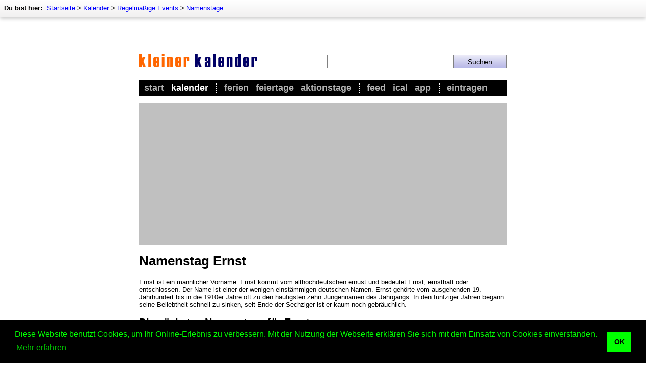

--- FILE ---
content_type: text/html; charset=utf-8
request_url: https://namenstage.kleiner-kalender.de/name/ernst.html
body_size: 6222
content:
<!DOCTYPE html>
<html lang="de" itemscope itemtype="http://schema.org/WebPage">
<head>
	<meta http-equiv="Content-Type" content="text/html; charset=utf-8" />
	<meta name="viewport" content="width=device-width, initial-scale=1.0, maximum-scale=1.0, user-scalable=no, minimal-ui"/>
	
	<title>Namenstag Ernst</title>

	<meta name="description"    content="Ernst ist ein männlicher Vorname. Ernst kommt vom althochdeutschen ernust und bedeutet Ernst, ernsthaft oder entschlossen. Der Name ist einer der wenigen einstämmigen deutschen Namen. ..." />
	<meta name="keywords"       content="Konzerte, Tickets, Termine, Karten, Veranstaltungen, Feiertage, Ferien, Veranstaltung, Events, Event, Termin, Ticket, Karte, KalenderParty, Partys, Festival, Festivals, buchen, kaufen, online, 2013, 2014, 2015, 2016, 2017, 2018, 2019, 2020" />
	<meta name="revision"       content="3 days" />
	<meta name="robots"         content="index,follow" />
	<meta name="date"           content="2025-12-21" />


	<meta name="DC.Title"       content="Namenstag Ernst" />
	<meta name="DC.Description" content="Ernst ist ein männlicher Vorname. Ernst kommt vom althochdeutschen ernust und bedeutet Ernst, ernsthaft oder entschlossen. Der Name ist einer der wenigen einstämmigen deutschen Namen. ...">
	<meta name="DC.Type"        content="Text" />
	<meta name="DC.Format"      content="text/html" />
	<meta name="DC.Identifier"  content="//www.kleiner-kalender.de/" />
	<meta name="DC.Language"    content="de" />
	<meta name="DC.Rights"      content="All rights reserved." />

	<meta http-equiv="pragma"   content="no-cache" />
	<meta http-equiv="expires"  content="300" />
	<meta name="expire"         content="100" />

	<meta http-equiv="cache-control"        content="no-cache" />
	<meta http-equiv="content-language"     content="de" />
	<meta name="MSSmartTagsPreventParsing"  content="TRUE" />
	<meta name="generator" content="Claudia Content 2005" />
	   
	<meta name="geo.placename" content="Berlin, Deutschland" >
	<meta name="geo.position" content="52.516221;13.377163" >
	<meta name="geo.region" content="DE-Berlin" >
	<meta name="ICBM" content="52.516221, 13.377163" >	   
	   
	<link rel="start" title="Home" href="//www.kleiner-kalender.de/">
	<link rel="up" title="Namenstage"  href="http://namenstage.kleiner-kalender.de/">
	   
	<link href="//www.kleiner-kalender.de/kalender/rss/" rel="alternate" type="application/rss+xml" title="Kleiner Kalender - current events" />
	<link rel="icon" href="//www.kleiner-kalender.de/favicon.png" type="image/png">
	<link rel="image_src" href="//www.kleiner-kalender.de/images/image-src.png">
	<meta property="fb:app_id" content="436384309794675"/>

	<meta property="og:title" content="Namenstag Ernst">
	<meta property="og:type" content="article">
	<meta property="og:description" content="Ernst ist ein männlicher Vorname. Ernst kommt vom althochdeutschen ernust und bedeutet Ernst, ernsthaft oder entschlossen. Der Name ist einer der wenigen einstämmigen deutschen Namen. ...">
	<meta property="og:site_name" content="Kleiner Kalender">
	<meta property="og:image" content="//www.kleiner-kalender.de/images/image-src.png">

	<meta name="theme-color" content="#000000">

	
	
	
	<link rel="stylesheet" type="text/css" href="//www.kleiner-kalender.de/_binding/css/main.css" />
	
	<link rel="stylesheet" type="text/css" href="//www.kleiner-kalender.de/_binding/css/main-intermediate.css" />

	<meta name="twitter:card" content="summary">
<meta name="twitter:site" content="@KleinerKalender">
<meta name="twitter:title" content="Namenstag Ernst">
<meta name="twitter:description" content="Ernst ist ein männlicher Vorname. Ernst kommt vom althochdeutschen ernust und bedeutet Ernst, ernsthaft oder entschlossen. Der Name ist einer der wenigen einstämmigen deutschen Namen. ...">
<meta name="twitter:domain" content="kleiner-kalender.de" />

	<meta property="twitter:account_id" content="78433402">

	<meta name="google-play-app" content="app-id=net.cutecalendar.app.pro">	
	<meta name="apple-itunes-app" content="app-id=1182838505">
	
	<meta property="al:ios:app_name" content="Kleiner Kalender" >
	<meta property="al:ios:app_store_id" content="1182838505" >
	<meta property="al:android:app_name" content="Kleiner Kalender" >
	<meta property="al:android:package" content="net.cutecalendar.app.pro" >	
	
	<meta name="application-name" content="Kleiner Kalender">
	<meta name="msapplication-TileImage" content="/images/msapplication-tileimage.png">
	<meta name="msapplication-TileColor" content="#FFF176">
	
	<link rel="apple-touch-icon" type="image/png" href="/apple-touch-icon.png">


	<!-- Global site tag (gtag.js) - Google Analytics -->
	<script async src="https://www.googletagmanager.com/gtag/js?id=UA-93051-2"></script>
	<script>
		window.dataLayer = window.dataLayer || [];
		function gtag(){dataLayer.push(arguments);}
		gtag('js', new Date());

		gtag('config', 'UA-93051-2', { 'anonymize_ip': true });
	</script>

	<script async src="https://fundingchoicesmessages.google.com/i/pub-9384806652080929?ers=1" nonce="Q6pHsfHK7X7g_sBFzWHoKg"></script>
	<script nonce="Q6pHsfHK7X7g_sBFzWHoKg">(function() {function signalGooglefcPresent() {if (!window.frames['googlefcPresent']) {if (document.body) {const iframe = document.createElement('iframe'); iframe.style = 'width: 0; height: 0; border: none; z-index: -1000; left: -1000px; top: -1000px;'; iframe.style.display = 'none'; iframe.name = 'googlefcPresent'; document.body.appendChild(iframe);} else {setTimeout(signalGooglefcPresent, 0);}}}signalGooglefcPresent();})();</script>

	<link rel="stylesheet" type="text/css" href="https://cdn.jsdelivr.net/npm/cookieconsent@3/build/cookieconsent.min.css" />

	<script data-ad-client="ca-pub-9384806652080929" async src="https://pagead2.googlesyndication.com/pagead/js/adsbygoogle.js"></script>

	<!--script async src="//pagead2.googlesyndication.com/pagead/js/adsbygoogle.js"></script>
	<script>
	  (adsbygoogle = window.adsbygoogle || []).push({
	    google_ad_client: 'ca-pub-9384806652080929',
	    enable_page_level_ads: true,
	    vignettes: {google_ad_channel: '1669579666'},
	    overlays: {google_ad_channel: '1669579666'}
	  }); 
	</script-->
</head>

<body class="isResponsive" bgcolor="#FFFFFF" text="#000000" link="#003399" vlink="#666666" alink="#3366cc">

<div id="Seitenrahmen">

	<div id="ContentContainer">
		<div id="Content" style="max-width:728px;margin:auto;">
			<script type="text/javascript">
				
				var isResponsive = true;
				
				var width = screen.width;
				if (width >= 800 && !window.location.href.match(/#responsive/)){
					document.getElementById("Content").style.width = "728px";
					document.body.className = "isNotResponsive";
					var isResponsive = false;
				}
	
			</script>		
			<div id="Header" style="z-index:7">
			
				<style>
					#AppMsg {
						background-color:black;
						background-image:url(/images/app-icon.png);
						background-repeat:no-repeat;
						padding-left:47px; background-size:32px 32px;
						background-position:10px center;min-height:52px;
						display:none;
						position:sticky;
						z-index:9;
						top:0px;
					}
					#AppMsgClose {
						float:right;
						color:white;
						padding:17px;
						position:relative;
						z-index:5;
						font-size:18px;
						cursor:pointer;
					}
					#AppMsgLabel {
						padding:5px;
						padding-top:18px;
						color:white;
						font-size:16px;
						font-weight:bold
					}
					@media screen and (max-width: 550px) {
						.isResponsive #AppMsg {
							display:block;
						}
					}
					.hide-app-msg {
						display:none !important;
					}
				</style>
								<div id="AppMsg" class="">
									<div id="AppMsgClose" onclick="closeAppMsg()">X</div>
									<div id="AppMsgLabel" onclick="openAppStore()">Kleiner Kalender als App</div>
								</div>
				<script type="text/javascript">			
					var standalone = navigator.standalone;
					var agent = navigator.userAgent;
					var systype = null;
					if (agent.match(/Android/i) != null) {
			            systype = "android";
			        }
			        if (agent.match(/Windows Phone/i) != null && agent.match(/Lumia/i) != null) {
			            systype = "windows";
			        }		
					function initAppMsg(){
						if (appGetCookie("appmsg-closed") == "1"){
							document.getElementById("AppMsg").classList.add("hide-app-msg");
						}

					}
					function openAppStore(){
						var url = "//feed.kleiner-kalender.de/app/";
						if (!standalone && systype == "android"){
							url = "https://play.google.com/store/apps/details?id=net.cutecalendar.app";
						}

						var myWin = window.open(url, "CalendarApp");
						myWin.focus();
						return closeAppMsg();
					}
			       	function closeAppMsg(){
			       		document.getElementById("AppMsg").style.display="none";
			       		appSetCookie("appmsg-closed", "1", 30);
						return true;
			       	}
					function appGetCookie(cname) {
						return localStorage.getItem(cname);
					} 
					function appSetCookie(cname, cvalue, exdays) {
						localStorage.setItem(cname, cvalue);
					} 
					initAppMsg();
				</script>

			
				<div id="AdContainerTopResponsive" style="display:block;max-width:100%;height:auto;background-color:silver;">
					
					<script async src="//pagead2.googlesyndication.com/pagead/js/adsbygoogle.js"></script>
					<!-- Kleiner Kalender - responsive - oben -->
					<script>
						if (isResponsive){
							document.write('<ins class="adsbygoogle" style="display:block" data-ad-client="ca-pub-9384806652080929" data-ad-slot="5990721029" data-ad-format="auto" data-full-width-responsive="true"></ins>');
							(adsbygoogle = window.adsbygoogle || []).push({});
						}
					</script>

				</div>
				<section id="HeaderArea">
					<div id="ImageArea" style="margin:0px;padding-bottom:23px;max-width:100%;">
						<div style="display:table;width:100%;box-sizing:border-box">
						<div class="mobileCell hideDesktop" style="vertical-align:middle;width:12%;max-width:30px;padding-right:15px;">
							<img src="//www.kleiner-kalender.de/images/intermediate/icon-navigation.png" style="width:100%;max-width:30px;" alt="" onclick="handleMenu()">
							<script>
								function handleMenu(){
									$("#MainMenu").slideToggle(function(){ 
										if ($("#MainMenu").css('display') == 'none'){ 
											$("#MainMenu").css('display','');	
										} 
									});
									$("#ShadowOverlay").fadeToggle();
								}
							</script>
						</div>
						<div style="vertical-align:middle;display:table-cell;width:76%;max-width:76%;width:51%">
							<a href="//www.kleiner-kalender.de/"><img src="//www.kleiner-kalender.de/images/v3/logo-intermediate.gif" style="max-width:234px;width:100%;border:0px solid white" title="Kleiner Kalender" alt="Kleiner Kalender"></a>
						</div>
						<div id="SearchColumn">
								
								<div class="hideDesktop"><img src="//www.kleiner-kalender.de/images/intermediate/icon-search.png" style="width:100%;min-width:10px;max-width:30px;" alt="" onclick="handleSearch()"></div>
		
								<div class="hideMobile">
									<form method="POST" action="//www.kleiner-kalender.de/suche/" style="display:table;width:100%;margin:0px;">
										<div style="display:table-cell;width:70%"><input name="dta[searchtext]" required value="" style="width:100%"></div>
										<div style="display:table-cell;width:30%;"><input style="width:100%" type="submit" value="Suchen"></div>
									</form>
								</div>
		
							<script>
								function handleSearch(){
									$("#SearchAreaMobile").slideToggle();
									$("#ShadowOverlaySearch").fadeToggle();
								}
							</script>
						</div></div>
					</div>
					<nav>
						<div id="TopNavi">
							
							
	<div id="BreadcrumbNavi" style="font-size:13px;position:absolute;top:0px;left:0px;width:100%;">
		<div style="padding:8px;float:left;">
			<div style="height:17px;white-space:nowrap;">
				<div style="display:inline"><b style="padding-right:5px">Du bist hier:</b></div>
				<div style="display:inline" itemprop="breadcrumb">
				<a href='http://www.kleiner-kalender.de/'>Startseite</a> &gt; <a href='http://www.kleiner-kalender.de/kalender/'>Kalender</a> &gt; <a href='http://www.kleiner-kalender.de/rubrik/regelmaessige-events.html'>Regelmäßige Events</a> &gt; <a href='http://namenstage.kleiner-kalender.de/'>Namenstage</a>
				</div>
			</div>
		</div>
	</div>


			
						</div>
						<div id="MainMenu">
							<div style="padding:5px">
								<ul id="Navigation">
									<li ><a href="//www.kleiner-kalender.de/">Start</a></li>
									<li  class='aktiv' style="padding-right:15px;border-right:2px dotted white"><a href="//www.kleiner-kalender.de/kalender/">Kalender</a></li>
									
									<li ><a href="//urlaub.kleiner-kalender.de/ferien/schulferien.html">Ferien</a></li>
									<li ><a href="//www.kleiner-kalender.de/rubrik/feiertage-in-deutschland.html">Feiertage</a></li>
									<li  style="padding-right:15px;border-right:2px dotted white"><a href="http://www.kleiner-kalender.de/rubrik/aktionstage.html">Aktionstage</a></li>
					
									<li ><a href="//feed.kleiner-kalender.de/">Feed</a></li>
									<li ><a href="//feed.kleiner-kalender.de/ical/">iCal</a></li>
									<li  style="padding-right:15px;border-right:2px dotted white"><a href="//feed.kleiner-kalender.de/app/">App</a></li>

									<li ><a href="//www.kleiner-kalender.de/kontakt/eintragen" title="Event eintragen">Eintragen</a></li>
								</ul>
							</div>
						</div>
					</nav>
				</section>
			</div>
			<div id="ShadowOverlay" style="display:none;position:fixed;width:100%;max-width:100%;height:100%;max-height:100%;overflow:hidden;background-color:rgba(0,0,0,0.6);z-index:6;top:0px;left:0px;" onclick="handleMenu()"></div>
			<div id="SearchAreaMobile" style="display:none">
				<div style="background-color:white;padding:25px;">
					<form method="POST" action="//www.kleiner-kalender.de/suche/" style="display:table;width:100%;margin:0px;">
						<div style="display:table-cell;width:70%"><input type="text" name="dta[searchtext]" required value="" style="font-size:16px;width:100%;border:1px solid #81d4fa"></div>
						<div style="display:table-cell;width:30%;"><input style="font-size:16px;border:1px solid #81d4fa;background-color:#81d4fa" type="submit" value="Suche"></div>
					</form>
				</div>
			</div>
			<div id="ShadowOverlaySearch" style="display:none;position:fixed;width:100%;max-width:100%;height:100%;max-height:100%;overflow:hidden;background-color:rgba(0,0,0,0.6);z-index:8;top:0px;left:0px;" onclick="handleSearch()"></div>
	
		<div id="ContentBody">
			<div id="AdContainerTopDesktop" style="display:block;width:100%;height:auto;background-color:silver;">
				<script>
					if (!isResponsive){
						/* Kleiner Kalender - responsive - oben */ 
						document.write('<ins class="adsbygoogle" style="display:block" data-ad-client="ca-pub-9384806652080929" data-ad-slot="5990721029" data-ad-format="auto" data-full-width-responsive="true"></ins>');
						(adsbygoogle = window.adsbygoogle || []).push({});
					}
				</script>
			</div>
	
					<h1>Namenstag Ernst</h1>
		
		<div>Ernst ist ein männlicher Vorname. Ernst kommt vom althochdeutschen ernust und bedeutet Ernst, ernsthaft oder entschlossen. Der Name ist einer der wenigen einstämmigen deutschen Namen. Ernst gehörte vom ausgehenden 19. Jahrhundert bis in die 1910er Jahre oft zu den häufigsten zehn Jungennamen des Jahrgangs. In den fünfziger Jahren begann seine Beliebtheit schnell zu sinken, seit Ende der Sechziger ist er kaum noch gebräuchlich.</div>
		
		<h2>Die nächsten Namenstage für Ernst</h2>
		<table border="1" cellspacing="0" cellpadding="7">
			<thead>
				<tr>
					<th>Datum</th>
					<th>Herkunft</th>
				</tr>
			</thead>
			<tbody>
							<tr>
					<td>30. Juni 2026</td>
					<td></td>
				</tr>
				<tr>
					<td>13. Juli 2026</td>
					<td></td>
				</tr>
				<tr>
					<td>07. November 2026</td>
					<td></td>
				</tr>

			</tbody>
		</table>
		
				<h2>Ähnlich klingende Namen</h2>
		
		<ul>
			<li><a href='http://namenstage.kleiner-kalender.de/name/ernesta.html'>Ernesta</a></li><li><a href='http://namenstage.kleiner-kalender.de/name/ernestina.html'>Ernestina</a></li>
		</ul>
		
		<iframe id="ProductsIframe" src="https://www.kleiner-kalender.de/static/products.php?keyword=Namen&category=Books" scrolling="no" frameborder="0" style="border:0px solid white; margin-bottom:15px;margin-top:20px;overflow:hidden; width:355px; height:217px;" allowTransparency="true"></iframe>
				
		</div>
	
		<div id="AdContainerBottom" style="margin-bottom:15px">
			<script async src="//pagead2.googlesyndication.com/pagead/js/adsbygoogle.js"></script>
<!-- Kleiner Kalender - responsive - unten -->
<ins class="adsbygoogle"
     style="display:block"
     data-ad-client="ca-pub-9384806652080929"
     data-ad-slot="7286371264"
     data-ad-format="auto"
     data-full-width-responsive="true"></ins>
<script>
(adsbygoogle = window.adsbygoogle || []).push({});
</script>
		</div>

	</div>

	<div id="NaviBottom" style="padding-top:10px;padding-bottom:10px;position:relative;margin:auto;max-width:730px;box-shadow:none;border:none;">
		<div class="responsiveTable" >
				<div class="tableRow">
						 <div class="tableCell">
							<h3><a href="//www.kleiner-kalender.de/rubrik/regelmaessige-events.html">Periodisches</a></h3>
							<ul>
								<li><a href="//www.kleiner-kalender.de/rubrik/feiertage-in-deutschland.html">Feiertage</a></li>
								<li><a href="//www.kleiner-kalender.de/rubrik/gedenktage.html">Gedenktage</a></li>
								<li><a href="//www.kleiner-kalender.de/rubrik/aktionstage.html">Aktionstage</a></li>
								<li><a href="//www.kleiner-kalender.de/rubrik/feste-und-braeuche.html">Feste und Bräuche</a></li>
								<li><a href="//www.kleiner-kalender.de/rubrik/religioese-feste-und-braeuche.html">Religiöse Feste</a></li>
								<li><a href="//namenstage.kleiner-kalender.de/">Namenstage</a></li>
								<li><a href="//www.kleiner-kalender.de/rubrik/nationalfeiertage.html">Nationalfeiertage</a></li>
							</ul>
						</div>
						<div class="tableCell">
							<h3><a href="//www.kleiner-kalender.de/rubrik/naturereignisse.html">Naturereignisse</a></h3>
							<ul>
								<li><a href="//www.kleiner-kalender.de/rubrik/mondphasen.html">Mondphasen</a></li>
								<li><a href="//www.kleiner-kalender.de/rubrik/mondfinsternisse.html">Mondfinsternisse</a></li>
								<li><a href="//www.kleiner-kalender.de/rubrik/sonnenfinsternisse.html">Sonnenfinsternisse</a></li>
								<li><a href="//www.kleiner-kalender.de/rubrik/jahreszeiten.html">Jahreszeiten</a></li>
								<li><a href="//www.kleiner-kalender.de/rubrik/sternschnuppen.html">Sternschnuppen</a></li>
								<li><a href="//bauernregeln.kleiner-kalender.de/">Bauernregeln</a></li>
							</ul>
						</div>
				</div>
				<div class="tableRow">
						<div class="tableCell">
							<h3><a href="//kultur.kleiner-kalender.de/">Kultur</a></h3>
							<ul>
								<li><a href="//musik.kleiner-kalender.de/rubrik/konzerte.html">Konzerte</a></li>
								<li><a href="//film.kleiner-kalender.de/">Kinostarts</a></li>
								<li><a href="//musik.kleiner-kalender.de/rubrik/festivals.html">Festivals</a></li>
								<li><a href="//www.kleiner-kalender.de/rubrik/grossevents.html">Großevents</a></li>
								<li><a href="//sport.kleiner-kalender.de/rubrik/fussball.html">Fußball</a></li>
								<li><a href="//kultur.kleiner-kalender.de/rubrik/comedy.html">Comedy</a></li>
								<li><a href="//kultur.kleiner-kalender.de/rubrik/shows.html">Shows</a></li>
							</ul>		
						</div>
						<div class="tableCell">
							<h3><a href="//www.kleiner-kalender.de/rubrik/sonstige.html">Sonstige</a></h3>
							<ul>
								<li><a href="//www.kleiner-kalender.de/rubrik/zeitumstellung.html">Zeitumstellung</a></li>
								<li><a href="//www.kleiner-kalender.de/rubrik/sternzeichen.html">Sternzeichen</a></li>
								<li><a href="//www.kleiner-kalender.de/rubrik/schalttage.html">Schalttage</a></li>
								<li><a href="//www.kleiner-kalender.de/rubrik/wahltage.html">Wahltage</a></li>
								<li><a href="//messen.kleiner-kalender.de/">Messen</a></li>
								<li><a href="//www.kleiner-kalender.de/rubrik/erinnerungen.html">Erinnerungen</a></li>
								<li><a href="//volksfeste.kleiner-kalender.de/">Volksfeste</a></li>
							</ul>	
						</div>	
				</div>
		</div>
		<div style="clear:both"></div>
  	</div>
	<div id="BottomContent" style="padding:15px;padding-bottom:30px">
		<p align="center" style="margin-bottom:5px">
			<a href="//www.kleiner-kalender.de/" title="Übersicht">Startseite</a> &ndash; 
			<a href="//www.kleiner-kalender.de/kalender/" title="Kalender">Kalender</a> &ndash; 
			<a href="//lexikon.kleiner-kalender.de/" title="Kalender-Lexikon">Lexikon</a> &ndash; 
			<a href="//feed.kleiner-kalender.de/app/" title="App">App</a> &ndash; 
		  	<a href="//www.kleiner-kalender.de/sitemap.html" title="Sitemap">Sitemap</a> &ndash; 
			<a href="//www.kleiner-kalender.de/impressum.html" rel="nofollow" title="Impressum">Impressum</a>  &ndash; 
			<a href="//www.kleiner-kalender.de/datenschutz.html" rel="nofollow" title="Datenschutz">Datenschutzhinweis</a>  &ndash; 
			<a href="//www.kleiner-kalender.de/kontakt" title="Kontakt">Kontakt</a>
	  	</p>
	  	<p align="center" style="margin-top:5px;">
	  		Namenstag Ernst &ndash; Copyright &copy; 2025 Kleiner Kalender
	  	</p>
	</div>
	</div>

	<script src="//www.kleiner-kalender.de/_binding/js/jquery-3.1.1.min.js"></script>

	</div>
	<script>
		document.addEventListener("DOMContentLoaded", function() {
			var lazyImages = [].slice.call(document.querySelectorAll("img.lazy"));
			if ("IntersectionObserver" in window) {
				let lazyImageObserver = new IntersectionObserver(function(entries, observer) {
					entries.forEach(function(entry) {
						if (entry.isIntersecting) {
						let lazyImage = entry.target;
						lazyImage.src = lazyImage.dataset.src;
						/*lazyImage.srcset = lazyImage.dataset.srcset;*/
						lazyImage.classList.remove("lazy");
						lazyImageObserver.unobserve(lazyImage);
						}
					});
				});
				lazyImages.forEach(function(lazyImage) {
				lazyImageObserver.observe(lazyImage);
				});
			} else {
				// Possibly fall back to a more compatible method here
			}
		});
	</script>
	<script src="https://cdn.jsdelivr.net/npm/cookieconsent@3/build/cookieconsent.min.js" data-cfasync="false"></script>
	<script>
	window.cookieconsent.initialise({
	  "palette": {
		"popup": {
		  "background": "#000",
		  "text": "#0f0"
		},
		"button": {
		  "background": "#0f0"
		}
	  },
	  "content": {
		"message": "Diese Website benutzt Cookies, um Ihr Online-Erlebnis zu verbessern. Mit der Nutzung der Webseite erklären Sie sich mit dem Einsatz von Cookies einverstanden.",
		"dismiss": "OK",
		"link": "Mehr erfahren",
		"href": "https://www.kleiner-kalender.de/datenschutz.html"
	  }
	});
	</script>

</body>
</html>

--- FILE ---
content_type: text/html; charset=utf-8
request_url: https://www.google.com/recaptcha/api2/aframe
body_size: 270
content:
<!DOCTYPE HTML><html><head><meta http-equiv="content-type" content="text/html; charset=UTF-8"></head><body><script nonce="JsckyZJXK0TJtqSPwBzBRQ">/** Anti-fraud and anti-abuse applications only. See google.com/recaptcha */ try{var clients={'sodar':'https://pagead2.googlesyndication.com/pagead/sodar?'};window.addEventListener("message",function(a){try{if(a.source===window.parent){var b=JSON.parse(a.data);var c=clients[b['id']];if(c){var d=document.createElement('img');d.src=c+b['params']+'&rc='+(localStorage.getItem("rc::a")?sessionStorage.getItem("rc::b"):"");window.document.body.appendChild(d);sessionStorage.setItem("rc::e",parseInt(sessionStorage.getItem("rc::e")||0)+1);localStorage.setItem("rc::h",'1766283839626');}}}catch(b){}});window.parent.postMessage("_grecaptcha_ready", "*");}catch(b){}</script></body></html>

--- FILE ---
content_type: text/css
request_url: https://www.kleiner-kalender.de/_binding/css/main.css
body_size: 3987
content:
/* ------------------------------------------------- */
/* HAUPTELEMENTE                                     */
/* ------------------------------------------------- */
	
	/* {
		font-family	: Arial, Helvetica, sans-serif;
		font-size	: 13px;
	}*/
	body {
		padding		: 0px;
		margin		: 0px;
		cursor		: default;
	}
	body, td, p, li {
		font-family	: Arial, Helvetica, sans-serif;
		font-size	: 13px;
	}
	.WortSUCHE {
		font-size	: 16px;
		font-weight	: bold;
		color		: #666666;
	}
	.Suchleiste {
		background-color: ButtonFace;
		border-left	: 1px solid white;
		border-bottom	: 1px solid black;
		border-right	: 1px solid black;
		border-top	: 1px solid white;
	}
	.Suchleiste label {
		cursor		: pointer;	
	}
	.suchergebnis .kopf td {
		border-bottom	: 2px solid black;
		padding-top	: 2px;
		padding-bottom	: 2px;
		font-weight	: bold;
	}
	.suchergebnis .zeile td {
		border-bottom	: 1px solid silver;
	}
	.Stil4 {
		font-size	: 14px;
		font-weight	: bold;
	}
	.Stil5 {
		color		: #330099;
		font-weight	: bold;
	}
	.OrtUndZeit {
		line-height	: 130%;
	}
	.g14 {	font-size	: 14px}
	.g10 {	font-size	: 10px}
	.fliesstext,
	.fliesstext p,
	.fliesstext li {
		font-size	: 14px;
		line-height	: 18px;
	}
	.fliesstext li {
		margin-bottom   : 14px;
	}
	.Headline {
		font-size	: 30px;
		font-weight	: bold;
		margin-top	: 0px;
		margin-bottom	: 2px;
	}
	#LogoArea {
		width:730px;
		height:105px;
		/*background-image:url(/images/v3/bg-header.png)*/
	}
	#SearchArea {
		float:right;
		padding-top:60px
	}
	#SearchBox {
		background-image:url(/images/black-alpha30.png);
		width:340px;
		z-index:7;
		padding:10px;
		position:relative;
		margin-top:-40px;
		margin-left:-20px
	}


/* ------------------------------------------------- */
/* MENUE                                             */
/* ------------------------------------------------- */

	.submenu {
		/*background-color:#e0ffe3;*/
		color:black;
		font-size:14px;
		/*font-weight:bold;*/
		background-color:#e0ffe3;
		border-left:1px solid white;
		margin-bottom:20px;
	}
	.submenu td {
		padding-top:4px;
	}
	.reiter td {
		cursor: hand;
		cursor: pointer;
		font-size:12px;
		font-weight:bold;
		border-bottom:1px solid black;
		padding:2px;
		padding-bottom:1px;
		padding-left:5px;
		padding-right:5px;
		color:white;
	/*	border-left:1px solid gray;
		border-top:1px solid gray;
		border-right:1px solid gray;*/
		background-color:#A8DDA0;
	}
	.reiter .trenner {
		cursor: default;
		border:0px;
		border-bottom:1px solid black;
		background-color:#e0ffe3;
		padding:0px;
		width:5px;
	}
	.reiter .trennerEnde {
		border:0px;
		border-bottom:1px solid black;
		background-color:#e0ffe3;
		padding:0px;
	}
	.reiter .aktiv {
		border-top:1px solid black;
		border-left:1px solid black;
		border-right:1px solid black;
		border-bottom:0px;
		background-color:#FFFFFF;
		color:black;
	}
	.reiter a {
		text-decoration:none;
		color:white;
	}
	.reiter .aktiv a {
		color:black;
	}
	form {
		margin:0px;
	}


/* ------------------------------------------------- */
/* NAVIGATION                                        */
/* ------------------------------------------------- */

	#Navigation {
		margin: 0px; 
		padding:0px;
		text-align: left;
		white-space: nowrap;
	}
	#Navigation li {
		list-style: none;
		display: inline;
		margin:0px;
		margin-left: 5px; 
		margin-right: 5px; 
		padding: 0;
		text-transform:lowercase;
		font-size:18px;
		font-weight:bold;
		color:#B2B2B2;
	}
	
	#Navigation a {
		color: #B2B2B2;
		text-decoration:none;
	}
	#Navigation .aktiv,
	#Navigation .aktiv a {
		color: white;
		text-decoration:none;
	}
	#Navigation a:hover {
		color: white;
	}
	#Navigation .current a:hover {
		color: white;
		background-color:transparent;
		cursor:default;
	}


/* ------------------------------------------------- */
/* KLEINER KALENDER                                  */
/* ------------------------------------------------- */
	
	.kleinerKalender {
		margin-bottom	: 13px;
		margin-left	: 3px;
		margin-right	: 3px;
		margin-top	: 3px;
	}
	.kleinerKalender td,
	.kleinerKalender th {
		padding		: 2px;
		padding-top	: 1px;
		padding-bottom	: 1px;
		font-size	: 11px;
		font-family	: Verdana, Arial, Helvetica, sans-serif;
		text-align	: right;
		border		: 1px solid white;
	}
	.kleinerKalender .kopf td,
	.kleinerKalender .kopf th {
		text-align	: center;
		background-color: ButtonFace;
		font-weight	: bold;
	}
	.kleinerKalender .tageszeile td,
	.kleinerKalender .tageszeile th {
		text-align	: right;
		border-right	: 0px;
		border-left	: 0px;
		padding-right	: 3px;
		border-bottom	: 1px solid black;
		font-weight	: normal;
	}
	.kleinerKalender td a {
		color		: black;
		text-decoration	: none;
	}
	.kleinerKalender .selectedHeute {
		border		: 1px solid black;
	}
	.farbeSelectedHeute {
		color	: #B0B0CC;
	}
	.kleinerKalender .selected {
		background-color: yellow;

	}
	.farbeSelected {
		color		: orange;
	}
	.kleinerKalender td.kleinerKalenderContent {
		padding-right:6px;
		padding-left:6px
	}


/* ------------------------------------------------- */
/* KALENDER STARTSEITE                               */
/* ------------------------------------------------- */

	.terminkalender {
		border		: 1px solid gray;
		background-color: white;
	}
	.terminkalender td {
		padding		: 5px;
		padding-top	: 7px;
		padding-bottom	: 7px;
		text-align	: left;
	}
	.terminkalender .zeile td {
		border-bottom	: 1px solid gray;
	}
	.terminkalender .zeileRuhetag td {
		border-bottom	: 1px solid gray;
		background-color: rgb(255,255,190);
	}
	.terminkalender .zeileSonntag td,
	.terminkalender .zeileSunday td {
		border-bottom	: 1px solid gray;
		background-color: rgb(255,255,175);
	}
	.terminkalender .zeileFeiertag td {
		border-bottom	: 1px solid gray;
		background-color: rgb(255,255,175);
	}
	.terminkalender .tag  {
		font-size	: 14px;
		width		: 20px;
		text-align	: right;
	}
	.terminkalender .tagesname {
		font-size	: 14px;
		width		: 30px;
		border-right	: 2px solid silver;
	}
	.terminkalender .zeileMonat td {
		border-bottom	: 1px solid gray;
		border-right	: 1px solid gray;
		font-size	: 16px;
		font-weight	: bold;
		background-color: #D4D0C8;
	}
	.terminkalender .zeileMonat h2 {
		margin:0px;
		padding:0px;
		font-size:16px;
	}
	.terminkalender .eintrag {
		border-right	: 1px solid gray;
	}
	.terminkalender .eintrag ul {
		margin-bottom	: 0px;
	}
	.terminkalender .eintrag a {
		color		: navy;
		text-decoration	: none;
	}
	.terminkalender .eintrag a:hover {
		text-decoration	: underline;
	}
	.terminkalender .jahrestag {
		color		: gray;
		float		: right;
	}
	.terminkalender ul {
		margin-top:0em;
	}
	

/* ------------------------------------------------- */
/* KALENDERBLATT STARTSEITE                          */
/* ------------------------------------------------- */

	#kalenderblatt {
		height:164px;
		width:195px;
		border:2px solid navy;
		background-image:url(/images/kalenderblatt-bg.png);
		background-color:#FF6B09;
		color:white;			
	}
	#kalenderreihe {
		height:164px;
		border:2px solid navy;
		margin-left:10px
	}
	#kalenderreihe .kleinerKalender {
		margin-bottom:0px;
		margin:10px;
	}
	#kalenderreihe .kleinerKalenderContent {
		padding-right:5px;
		padding-left:5px
	}
	#kalenderblattMonat {
		text-align:center;
		font-size:14px;
		font-weight:bold;
		margin-top:22px;
	}
	#kalenderblattTag {
		text-align:center;
		font-size:70px;
		font-weight:bold;
	}
	#kalenderblattTagesname {
		text-align:center;
		font-size:14px;
		font-weight:bold;			
	}
	#kalendergadget{
		margin-bottom:20px;
	}


/* ------------------------------------------------- */
/* NAVIGATION SEITENENDE                             */
/* ------------------------------------------------- */
	
	#NaviBottom {
		/*border-top:3px solid gray; 
		background-color:#D4D0C8;*/
		/*margin-top:2em;*/
		background-color:rgb(220,220,220);
		border-top:1px solid #919191;
		box-shadow: inset 0px 3px 7px rgba(0,0,0,0.2);
	}
	
	#bottom {
		margin:15px;
	}
	
	#bottom td {
		color:black;
		font-size:12px;
		font-family:arial;
	}
	#bottom td {
		text-align:left;
		border-right:1px solid orange;
		padding-right:20px;
		padding-left:20px;
	}
	#bottom {
		border-left:1px solid orange;
	}
	#bottom ul, #bottom li {
		margin:0px;
		list-style-type: none;
		list-style-image: none;
		list-style-position: outside;
		padding:0px;
	}
	#bottom td a {
		text-decoration:none;
		color:black;
	}
	#bottom td a:hover {
		text-decoration:underline;
	}
	#bottom h3 {
		font-size:12px;
		font-weight:bold;
		color:navy;
		text-transform:uppercase;
		margin-bottom:7px;
	}
	#bottom h3 a {
		color:navy;
	}

	#MainContent {
		margin-bottom:160px;
	}
	html, body {
    		height: 100%;
	}
	body {
    		margin: 0; padding: 0;
	}
	#Seitenrahmen { 
		min-height : 100%; 
		position   : relative;
	}
	* html #Seitenrahmen {
		height     : 100%;
	}
	#NaviBottom {
		position: absolute; 
		bottom: 0; 
		left: 0; 
		width:100%
	}	

	
/* ------------------------------------------------- */
/* SOCIAL NETWORKS, GOOGLE CALENDAR                  */
/* ------------------------------------------------- */
	
	#SocialNetworks img {
		border	: 1px solid silver;
		margin	: 2px;
		padding	: 2px;
	
	}
	#SocialNetworks h3, 
	#GoogleCalendar h3 {
		font-size: 14px;
		font-weight: bold;
		margin-top:1em;
		margin-bottom: 0px;
	}
	#SocialNetworks h3.breit {
		font-size:14px;
		color:gray;
		font-weight:bold;
		margin-bottom:0.5em;
		text-transform:uppercase;
	}
	#SocialNetworks p,
	#GoogleCalendar p {
		margin-top:0.5em;
		padding-left:1.5em;
	}
	
	
/* ------------------------------------------------- */
/* SONSTIGES                                         */
/* ------------------------------------------------- */

	#SemantischesFeld {
		width:348px;
		margin-bottom:15px;
		border:1px solid black;
	}
	#SemantischesFeld h3 {
		text-align:center;
		margin:0px;
		background-color:#FFD000;
		font-size:13px;
		margin-bottom:6px
	}
		
	#EventContent {
		margin-top:0.6em;
	}	
	.blackTextlink {
		text-decoration: none;
		color:black;
	}
	.inlineHeadline {
		font-size:13px;
		display:inline;
		margin-right:0.5em;
	}
	.inlineParagraph {
		display: inline;
	}
	.virtualParagraph {
		display:block;
		margin-top:1em;
		margin-bottom:1em;
	}
	
	#ThemaKalender,
	.schoolHolidaysTable {
		background-color:white;
		width:100%;
		-webkit-border-radius: 5px;
		-moz-border-radius: 5px;
		border-radius: 5px;
		border:1px solid #4D4D4D;
		box-shadow:4px 3px 7px rgba(0,0,255,0.20);
		margin-bottom:15px;
	}

	#ThemaKalender th, 
	#ThemaKalender td, 
	.schoolHolidaysTable th, 
	.schoolHolidaysTable td{
		text-align:left;
		border-bottom:1px solid #4D4D4D;
		border-right:1px solid #4D4D4D;
		font-size:14px;
		padding:7px;
	}	
	.schoolHolidaysTable td {
		font-size:12px;
		padding:4px;
		padding-top:8px;
		padding-bottom:8px;
	}

	#ThemaKalender th,
	.schoolHolidaysTable th{
		text-align:left;
		font-size:16px;
		font-weight:bold;
		padding-top:8px;
		padding-bottom:8px;
		background-color:#D1D1FA;
		background-image:url(/images/bg-category-infobox.png);
	}
	.schoolHolidaysTable th {
		font-size:13px;
		padding:12px;
		padding-left:4px;
		padding-right:4px;
	}
	.schoolHolidaysTable th a,
	.schoolHolidaysTable td a {
		text-decoration:none;
	}
	.schoolHolidaysTable th a:hover,
	.schoolHolidaysTable td a:hover {
		text-decoration:underline;
	}

	#ThemaKalender .zwischentitel,
	.schoolHolidaysTable .zwischentitel {
		font-weight:bold;
		background-color:#E9E8FF;
	}
	
		
	#Infobox,
	#TranslationBox {
		margin:0px;
		font-size:14px;
		line-height:17px;
	}
	#InfoboxInnerPadding,
	#TranslationBoxInnerPadding {
		margin-top:25px;
		margin-bottom:10px;

		width:726px;-webkit-border-radius: 5px;-moz-border-radius: 5px;border-radius: 5px;
		border:2px solid #4D4D4D;
		border-left:1px solid #4D4D4D;
		border-top:1px solid #4D4D4D;
		
		box-shadow:4px 3px 7px rgba(0,0,255,0.20);

	}
	
	#InfoboxTitleBar,
	#TranslationBoxTitleBar {
		clear:both;
		border-bottom:1px solid #4D4D4D;
		background-color:#D1D1FA;
		background-image:url(/images/bg-category-infobox.png)
	}
	#InfoboxTitleBarPadding,
	#TranslationBoxTitleBarPadding {
		padding:7px;
		padding-top:10px;
		padding-bottom:10px;
	}
	#Infobox h2,
	#TranslationBox h2 {
		margin:0px;margin-top:3px;font-size:16px
	}
	
	#InfoboxImage {
		margin-top:3px;
		padding:8px;
		background-color:white;
		border:1px solid #A2A2A2;
		box-shadow:4px 3px 7px rgba(0,0,0,0.20);
		float:right;
		margin-left:20px;
	}
	#InfoboxImageCaption {
		margin-top:7px;
		font-size:12px;
		font-weight:bold;
		color:#575757;
		width:225px;
	}
	
	#InfoboxImage img {
		width:225px;
		height:151px;
		border:0px solid white;
		background-color:silver;
	}
	
	#Infobox .table,
	#TranslationBox  .table{
		display:table;
	}
	#Infobox .table{
		margin-top:15px;
	}
	#Infobox .row,
	#TranslationBox .row {
		display:table-row;
	}
	#Infobox .cell,
	#TranslationBox .cell {
		display:table-cell;
		padding-bottom:3px;
		padding-right:5px;
	}
	#Infobox .th,
	#TranslationBox .th {
		font-weight:bold;
		color:#575757;
		width:85px;
	}	
	
	#Infobox {
  		-webkit-user-select: none; 
  		-moz-user-select: none; 
  		-ms-user-select: none; 
  		-o-user-select: none;
  		user-select: none;   	
  		-webkit-touch-callout: none;
	}
	
	
	#SemantischesFeld p {
		line-height:1.4;
	}
	
	
	/* LOGO STARTSEITE */
	#headlineStartseite {
		margin:0px;
		padding:0px;
	}	
	#FrontpageLeftColumn {
		background-color:#D4D0C8;
		border:1px solid #000080;
		width:197px;
		max-width:197px;
		overflow:hidden;
		float:left;
		margin-right:3px;
	}
	#FrontpageLeftColumn .headline {
		padding:7px;
		/*background-color:#FF5A00*/
		background-color:#7D7D7D;
	}
	#FrontpageLeftColumn h2 {
		color:white;
		font-size:16px;
		font-weight:bold;
		margin:0px;
	}
	#FrontpageLeftColumn .content {
		padding:13px;
		line-height:1.3em;
	}
	#FrontpageLeftColumn h3 a {
		text-decoration:none;
		color:black;
	}
	#FrontpageLeftColumn h3 {
		font-size:14px;
		font-weight:bold;
		margin:0px;
	}
	#FrontpageLeftColumn h3 span {
		display:block;
		font-size:12px;
		color:#B80000;
	}
	#FrontpageLeftColumn p{
		margin-top:0.5em;
		margin-bottom:1.3em;
	}
	#BreadcrumbNavi a {
		color:blue;
	}
	#MainContent {
		padding-top:10px;
	}
	#MainContent small {
		font-size:10px;
	}
	

/* ------------------------------------------------- */
/* TABELLEN                                          */
/* ------------------------------------------------- */
		
	.ContentTable01 {
		border:1px solid black;
	}
	.ContentTable01 td, 
	.ContentTable01 th {
		font-size	: 12px;
		padding:5px;
	}
	.ContentTable01 th {
		background-color: #D4D0C8;
		font-size:13px;
		text-align:left;
		font-weight:black;
	}
	.ContentTable01 a {
		color:blue;
	} 


/* ------------------------------------------------- */
/* DAYBOX / LINK BOX                                 */
/* ------------------------------------------------- */

	.linkButton {
		position:relative;
	}
	.linkButton img {
		cursor:pointer;
	}	
	.linkBox {
		padding:10px;
		background-image:url(/images/black-alpha30.png);
		position:absolute;
		z-index:9;
		width:520px;
		top:-60px;
		left:-120px;
	}	
	#DayBox {
		padding:10px;
		background-image:url(/images/black-alpha30.png);
		position:absolute;
		z-index:9;
		width:440px;
		height:400px;
		top:50px;
		left:50px;
	}
	#DayBoxInnerbox,
	.linkBox .innerBox {
		border:3px solid #000066;
		background-color:#000066;
		resize:both;
	}
	#DayBoxTitle,
	.linkBox .boxTitle {
		padding-left:5px;
		padding-top:5px;
		font-size:13px;
		font-weight:bold;
	}
	#DayBoxHeader,
	.linkBox .boxHeader {
		height:25px;
		padding:2px;
		background-color:#FF6600;
		color:white;
		font-weight:bold;
		font-family:arial,verdana,sans-serif;
		cursor:move;
	}
	#DayBox.invisibleBox {
		display:none;
	}

	#DayBoxIframe {
		width:434px;
		height:364px;
		border:0px;
	}
	#DayBox .closeButton,
	.linkBox .closeButton {
		padding:2px;
		text-align:center;
		border:1px solid white;
		border-right:1px solid black;
		border-bottom:1px solid black;
		color:white;
		cursor:pointer;
		background-color:transparent;
	}
	#DayBox .closeButton:active,
	.linkBox .closeButton:active {
		border:1px solid black;
		border-right:1px solid white;
		border-bottom:1px solid white;
	}
	#DayBox .closeButton:hover,
	.linkBox .closeButton:hover {
		background-color:white;
		color:black;
	}
	.linkBox .boxContent {
		padding:15px;
		background-color:white;
	}
	
	
	.CalendarTable td a {
		cursor:pointer;
	}
	
	
	#TopNavi {
		border-bottom:1px solid #C7C7C7;
		box-shadow: 0px 3px 7px 0px rgba(0, 0, 0, 0.2);
		position:absolute;
		top:0px;
		left:0px;
		height:33px;
		width:100%;
		background-color:rgb(241, 240, 240);
		background-image: -moz-linear-gradient(center top , rgb(255, 255, 255) 0px, rgb(241, 240, 240) 100%);
		background: -webkit-gradient(linear, left top, left bottom, color-stop(0%,rgb(255,255,255)), color-stop(100%,rgb(241,240,240))); /* Chrome,Safari4+ */
		background: -webkit-linear-gradient(top,  rgb(255,255,255) 0%,rgb(241,240,240) 100%); /* Chrome10+,Safari5.1+ */
		background:-moz-linear-gradient( bottom top, rgb(255, 255, 255) 100%, rgb(241, 240, 240) 100% );	
		background: -o-linear-gradient(top,  rgb(255,255,255) 0%,rgb(241,240,240) 100%); /* Opera 11.10+ */
		background: -ms-linear-gradient(top,  rgb(255,255,255) 0%,rgb(241,240,240) 100%); /* IE10+ */
		background: linear-gradient(to bottom,  rgb(255,255,255) 0%,rgb(241,240,240) 100%); /* W3C */
		filter: progid:DXImageTransform.Microsoft.gradient( startColorstr='#ffffff', endColorstr='#f1f0f0',GradientType=0 ); /* IE6-9 */			
	}
	
/* ------------------------------------------------- */
/* EVENT DETAIL                                      */
/* ------------------------------------------------- */		
	
	#EventContent .description a {
		text-decoration:none;
	}
	#EventContent .description b a {
		text-decoration:underline;
	}

	#EventContent .description a:hover {
		text-decoration:underline;
	}
	
	.eventRightLinkbox {
		padding:10px;
		border:1px solid black;
		margin-bottom:15px;
	}
	.eventRightLinkbox .linkWithImage {
		display:table-cell;
		vertical-align:middle;
		padding-left:49px;
		height:39px;
		background-repeat:no-repeat;
	}
	.eventRightLinkbox .linkWithImage a {
		font-size:14px;
		font-weight:bold;
	}
	
/* ------------------------------------------------- */
/* LISTEN                                            */
/* ------------------------------------------------- */	
	
	.liste li {
		list-style-image:url(/images/bullet.gif);
	}
	.liste li a:hover {
		text-decoration:none;
	}
	
	.noBulletList {
		list-style-type		: none;
		list-style-position	: outside;
		margin			: 0px;
		padding			: 0px;
	}
	.noBulletList li {
		margin			: 0px;
		padding			: 0px;
	}

--- FILE ---
content_type: text/css
request_url: https://www.kleiner-kalender.de/_binding/css/main-intermediate.css
body_size: 1910
content:
		html, body {
			height:auto;
		}
		body {
			padding:0px !important;
			margin:0px !important;
		}
		
		a {
			text-decoration:none;
		}
		
		/*div, p, ul, li, table, iframe {
			max-width:100%;
		}*/
		
		#Seitenrahmen {
			box-sizing: border-box;
			max-width:100%;
			overflow:hidden;
		}
		
		.leftColumn {
			width: 51.92307692307692307692307692308%;
			max-width: 51.92307692307692307692307692308%;
			float:left;
		}
		.rightColumn {
			width:	48.076923076923076923076923076923%;
			max-width:48.076923076923076923076923076923%;
			float:right;
		}
		.leftColumn .paddingRight {
			padding-right:25px;
		}
		.article,
		.article p {
			font-size:14px;
			line-height:18px;
		}

		.figure {
			display:block;
			margin-bottom:15px;
			border:1px solid black;
			border-right:2px solid black;
			border-bottom:2px solid black;
		}
		.figure .figcaption {
			padding:3px;
			background-color:#DBDBDB;
		}
		.figure .imageCaption {
			padding:3px;
			padding-bottom:0px;
			font-size:13px;
			font-weight:bold;
		}
		.figure .copyright {
			padding:3px;
			font-size:10px;
			color:gray;
		}

		#ImageArea {
			padding-top:50px;
		}

		#BreadcrumbNavi {
			overflow:hidden;
		}
		#ContentContainer {
			padding-left:15px;padding-right:15px;padding-bottom:0px;
		}
		#ContentBody {
			padding-bottom:15px;
		}
		#ArticleBody {
			padding-top:15px;
		}		

		#Header {
			padding-top:57px;
			padding-bottom:0px;
		}

		.subHeadline {
			margin-top:0px;
			margin-bottom:20px;
			margin-bottom:0px;
		}

		#NaviBottom {
			background-color:#bbdefb;
		}

		.sideBox {
			border:1px solid black;width:100%;box-sizing: border-box;
		}

		.responsiveTable {
			display:table;
			table-layout:fixed;
			width:100%;
			box-sizing: border-box;
		}
		.responsiveTable .tableRow {
			position:relative;
			display:table-row;
			box-sizing: border-box;	
			float:none;
		}
		.responsiveTable .tableCell {
			display:table-cell;
			position:relative;
			box-sizing: border-box;
			float:none;
			vertical-align:top;
		}
		
		#NaviBottom .tableCell {
			width:50%;
			float:left;
			display:block;
		}
		#NaviBottom .tableRow {
			display:table-cell;
			vertical-align:top;
		}
		
		
		#NaviBottom .tableCell {
			color:black;
			font-size:12px;
			font-family:arial;
		}
		#NaviBottom .tableCell {
			text-align:left;
			padding-right:15px;
			padding-left:15px;
		}
	
		#NaviBottom ul, #NaviBottom li {
			margin:0px;
			list-style-type: none;
			list-style-image: none;
			list-style-position: outside;
			padding:0px;
		}
		#NaviBottom a {
			text-decoration:none;
			color:black;
		}
		#NaviBottom a:hover {
			text-decoration:underline;
		}
		#NaviBottom h3 {
			font-size:12px;
			font-weight:bold;
			color:navy;
			text-transform:uppercase;
			margin-bottom:7px;
		}
		#NaviBottom h3 a {
			color:navy;
		}		
		
		
		/* Animations */
		
		body.isResponsive {
			transition: background-color .3s ease-in-out;
		}
		
		#ImageArea {
			transition: padding .3s ease-in-out;
		}
		h1, h2 {
			transition: font-size .3s ease-in-out;
		}
		

		#SemantischesFeld {
			width:348px;
			margin-bottom:15px;
			border:1px solid black;
		}
		#SemantischesFeld h3 {
			text-align:center;
			margin:0px;
			background-color:#FFD000;
			font-size:14px;
			margin-bottom:6px
		}

		.hideMobile {
			display:;
		}		

		.hideDesktop {
			display:none;
		}

		#MainMenu {
			background-color:black;
			display:block;
			color:white;margin-bottom:15px;overflow:hidden;
		}

		#SearchColumn {
			vertical-align:middle;display:table-cell;
			width:49%;max-width:350px;padding-left:0px;

		}

		.isResponsive .desktopFloatRight {
			float:right;
			box-sizing:border-box;
		}

		#CalendarTable thead {
			background-color:#bbdefb;margin-bottom:7px;padding:5px;
		}
		
		#SubCategories {
			background-color: white;
			border: 0px solid gray;
			border-radius: 3px;
			box-shadow: 0 2px 2px 0 rgba(0,0,0,0.14),0 3px 1px -2px rgba(0,0,0,0.12),0 1px 5px 0 rgba(0,0,0,0.2);
		}

		#InfoboxInnerPadding, #TranslationBoxInnerPadding {
		    margin-top: 25px !important;
		    margin-bottom: 10px !important;
		    width: auto !important;
		    background-color:white !important;
		}

		.isResponsive #Header .adsbygoogle {
			margin:0px !important;
		}

		/*.adsbygoogle {
			box-shadow: 1px 1px 12px rgba(0,0,0,0.25) !important;
		}
		.isResponsive .adsbygoogle {
			box-shadow: none;
		}*/

		#AdContainerTopDesktop {
			margin-bottom:15px;
		}
		.isResponsive #AdContainerTopDesktop {
			margin-bottom:0px;
		}
		#CalendarHighlights h3 {
			margin-top:2px;
		}

		#SearchColumn input {
			width: 100%;
			background-color: white;
			border: 1px solid gray;
			height: 25px;
			padding: 0px;
			color: black;
			font-size: 14px;
			border-right: 0px solid white;
		}
		#SearchColumn input[type=submit] {
			width: 100%;
			height: 27px;
			background-color: silver;
			border: 1px solid gray;
			padding: 2px;
			color: black;
			font-size: 14px;
			background-image: url(/images/v3/bg-startseite-monatskalender.jpg);
			cursor:pointer;
		}
		#SearchColumn form div {
			vertical-align:top;
		}

		@media screen and (max-width: 700px) and (min-width:551px) {
			.Headline {
				/*font-size:24px;*/
			}
			.article,
			.article p {
				/*font-size:13px;*/
			}
			.isResponsive .leftColumn {
				width:100%;
				max-width:100%;
				float:none;
				display:block;
			}
			.isResponsive .articleImageColumn {
				padding-left:15px;
				padding-bottom:5px;
			}
			.isResponsive #SearchColumn {
				padding-left:15px;
			}
			.isResponsive .desktopFloatRight {
				float:none;
				width:100%;
				max-width:100%;
			}
			
			#ThemaKalender .place {
				display:none !important;
			}
		}


		@media screen and (max-width: 550px) {
			body.isResponsive {
				background-color:#e1f5fe;

			}
			.isResponsive #ContentContainer {
				padding:0px;
			}

			.isResponsive #Content {
				padding-top:50px;
				padding-top:0px;
			}

			.isResponsive #Header {
				-webkit-box-shadow: 0px 1px 10px 2px rgba(0,0,0,0.5);
				-moz-box-shadow: 0px 1px 10px 2px rgba(0,0,0,0.5);
				box-shadow: 0px 1px 10px 2px rgba(0,0,0,0.5);
				width:100%;
				z-index:9;
				display:block;
				background-color:white;
				margin:0px;
				/*position: fixed;*/
				/*position: sticky;*/
				position:relative;
				top:0px;
				padding:0px;
				box-sizing: border-box;
			}
			.isResponsive #ImageArea {
				position: sticky;
				border-top:1px solid silver;
			}
			.isResponsive #ImageArea {
				padding:10px !important;
				background-color:white;

			}
			.isResponsive #TopNavi{
				display:none;
			}
			.isResponsive #ImageArea {
				padding-top:0px;
				text-align:center;
			}

			.isResponsive .leftColumn {
				width:100%;
				max-width:100%;
				float:none;
				display:block;
			}			
			.isResponsive .rightColumn {
				width:100%;
				max-width:100%;
				float:none;
				display:block;
			}	
			.isResponsive .leftColumn .paddingRight {
				padding-right:0px;
			}
			.isResponsive #ContentBody {
				padding:4%;
			}
			.isResponsive #MainMenu {
				background-color:#DDDDDD;
				display:none;
				margin:0px;
			}
			.isResponsive .subHeadline {
				color:gray;
			}
			.isResponsive .figure {
				border:0px solid black;
				margin-top: 20px;
			}
			.isResponsive .figure .figcaption {
				padding:3px;
				background-color:#bbdefb;
			}
			.isResponsive .sideBox,
			.isResponsive .eventRightLinkbox,
			.isResponsive #SemantischesFeld {
				border:0px solid white;
				background-color:white;
				width:auto;
				display:block;
			}
			.isResponsive .sideBox,
			.isResponsive #SemantischesFeld {
				width:100%;
			}
			#SemantischesFeld h3 {
				font-size:16px;
			}
			#SemantischesFeld {
				text-align:left;
			}
			.isResponsive #NaviBottomContent {
				background-color:#90caf9;
			}

			.isResponsive #NaviBottom .tableRow {
				display:table-row;
			}
			.isResponsive #BottomContent {
				background-color:#90caf9;
			}

			.isResponsive .hideDesktop {
				display:block;
			}
			.isResponsive #MainMenu {
				color:black;margin-bottom:0px;
			}
			.isResponsive #MainMenu a {
				color:gray;
			}
			.isResponsive #MainMenu .aktiv a {
				color:black;
			}
			.isResponsive #Navigation li {
				display:block;
			}
			.isResponsive #Navigation a {
				display:block;
				padding:6px;
			}
			.isResponsive .mobileCell {
				display:table-cell;
			}

			.isResponsive .hideMobile {
				display:none;
			}
			.isResponsive #SearchAreaMobile {
				position:fixed;
				top:50px;
				left:0px;
				width:100%;
				box-sizing:border-box;
				padding:15px;
				z-index:9;
			}
			.isResponsive #SearchColumn {
				width:12%;max-width:30px;padding-left:15px;
			}

			.isResponsive #ArticleBody {
				padding-top: 5px;
			}
			
			#ThemaKalender .place {
				display:none !important;
			}
			
			#InfoboxImage {
				float: none !important;
				margin-left: 0px !important;
				margin-bottom: 25px !important;
			}		
			#InfoboxImage img {
				width: 100% !important;
				height: auto !important;
			}
			#InfobooxImageCaption {
				width: auto !important;
			}

			a:hover, a:active {
				text-decoration:none;
			}
		}
		@media screen and (max-width: 375px) {
			.isResponsive .Headline {
				font-size:24px;
			}
			#NaviBottom .tableCell {
				width:100%;
			}
			
		}

--- FILE ---
content_type: application/javascript; charset=utf-8
request_url: https://fundingchoicesmessages.google.com/f/AGSKWxWV6xPC5f4NdBD7-nOVcfRHCgbJHq5dCf4rl2wt_O3ZzOrSkIpucfWYGEB-tlAhBVDPiZfY8LKC-zc9cKIqbC667PY5B8lCpvjxFDxh_5kQptY50VmJvKb3CFG_ir0dt_9729QX1f8-vwOeNNgRB0v2R0XOs_9wlSv7dP-DyoHkKmsi8-VIXqBfbmNv/__468x60b./bdcustomadsense-/ad-sovrn..text-link-ads./blogads_
body_size: -1289
content:
window['b66eb4ce-1ec0-4544-b1bc-8e2493fac465'] = true;